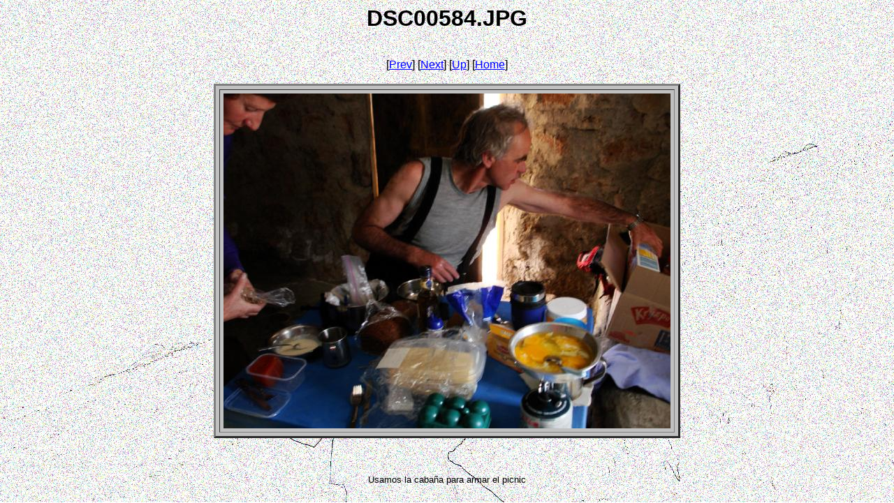

--- FILE ---
content_type: text/html
request_url: https://cerros.cl/Sajama/DSC0058444fd850c93_jpg.html
body_size: 1110
content:
<!--73555556-8DD1-4dd6-848D-679BBF4F9FA4-->
<html>
<meta name="GENERATOR" content="ePhotoAlbum 1.0">
<title>DSC00584.JPG</title>
<body background="vero1.jpg" bgcolor="#ffffff" link="#0000ff" text="#000000" vlink="#800080"><font face="Arial">
<center><h1>DSC00584.JPG</h1></center>
<!--73555556-8DD1-4dd6-848D-679BBF4F9FA4-->
<br>
<!--192766A9-F69B-4829-8CDB-EE105BC9AE7E-->
<table borderwidth=0 width=100% height=80% cellpadding=0 cellspacing=0><tr><td align=center><center>[<a href="DSC0058344fd850a92_jpg.html">Prev</a>] [<a href="DSC0058744fd850f94_jpg.html">Next</a>] [<a href="index44fd84f189.htm">Up</a>] [<a href="index.htm">Home</a>]</center><br>
<center><table border="3" cellpadding="5" cellspacing="5" bgcolor="#c0c0c0">
<tr><td>
<img src="DSC0058444fd850c93.jpg"></td></tr>
</table></center><br>
<!--192766A9-F69B-4829-8CDB-EE105BC9AE7E-->
<br>
<!--94201366-819B-4130-B9B7-22C0791FC148-->
<center><p><font face="Arial" size="2">Usamos la caba�a para armar el picnic</font></p></center>
</td></tr></table></font></body>
</html>
<!--94201366-819B-4130-B9B7-22C0791FC148-->
<br>
